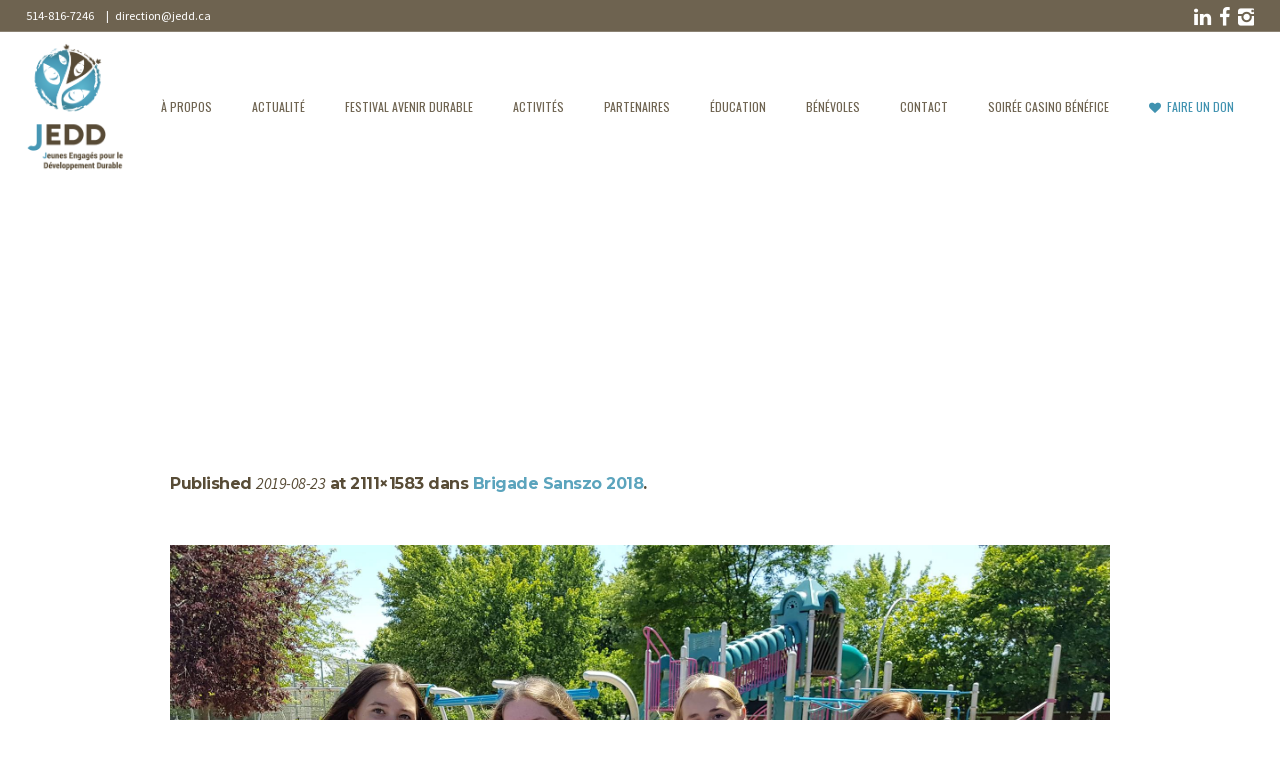

--- FILE ---
content_type: text/html; charset=UTF-8
request_url: https://www.poursuivonslechangement.com/brigade-sanszo-2018/image001/
body_size: 9445
content:
<!DOCTYPE html>
<!--[if IE 8]>
<html class="ie ie8" lang="fr-CA">
<![endif]-->
<!--[if !(IE 8)]><!-->
<html lang="fr-CA" class="cmsmasters_html">
<!--<![endif]-->
<head>
<meta charset="UTF-8" />
<meta name="viewport" content="width=device-width, initial-scale=1, maximum-scale=1" />
<meta name="format-detection" content="telephone=no" />
<link rel="profile" href="https://gmpg.org/xfn/11" />
<link rel="pingback" href="https://www.poursuivonslechangement.com/xmlrpc.php" />
<meta name='robots' content='index, follow, max-image-preview:large, max-snippet:-1, max-video-preview:-1' />

<!-- Google Tag Manager for WordPress by gtm4wp.com -->
<script data-cfasync="false" data-pagespeed-no-defer type="text/javascript">
	var gtm4wp_datalayer_name = "dataLayer";
	var dataLayer = dataLayer || [];

	var gtm4wp_scrollerscript_debugmode         = false;
	var gtm4wp_scrollerscript_callbacktime      = 100;
	var gtm4wp_scrollerscript_readerlocation    = 150;
	var gtm4wp_scrollerscript_contentelementid  = "content";
	var gtm4wp_scrollerscript_scannertime       = 60;
</script>
<!-- End Google Tag Manager for WordPress by gtm4wp.com -->
	<!-- This site is optimized with the Yoast SEO plugin v19.1 - https://yoast.com/wordpress/plugins/seo/ -->
	<title>image001 - Poursuivons le changement</title>
	<link rel="canonical" href="https://www.poursuivonslechangement.com/wp-content/uploads/2019/08/image001.jpg" />
	<meta property="og:locale" content="fr_CA" />
	<meta property="og:type" content="article" />
	<meta property="og:title" content="image001 - Poursuivons le changement" />
	<meta property="og:url" content="https://www.poursuivonslechangement.com/wp-content/uploads/2019/08/image001.jpg" />
	<meta property="og:site_name" content="Poursuivons le changement" />
	<meta property="og:image" content="https://www.poursuivonslechangement.com/wp-content/uploads/2019/08/image001.jpg" />
	<meta property="og:image:width" content="2111" />
	<meta property="og:image:height" content="1583" />
	<meta property="og:image:type" content="image/jpeg" />
	<meta name="twitter:card" content="summary" />
	<script type="application/ld+json" class="yoast-schema-graph">{"@context":"https://schema.org","@graph":[{"@type":"WebSite","@id":"https://www.poursuivonslechangement.com/#website","url":"https://www.poursuivonslechangement.com/","name":"Poursuivons le changement","description":"Fondation des jeunes pour l&#039;environnement","potentialAction":[{"@type":"SearchAction","target":{"@type":"EntryPoint","urlTemplate":"https://www.poursuivonslechangement.com/?s={search_term_string}"},"query-input":"required name=search_term_string"}],"inLanguage":"fr-CA"},{"@type":"WebPage","@id":"https://www.poursuivonslechangement.com/wp-content/uploads/2019/08/image001.jpg#webpage","url":"https://www.poursuivonslechangement.com/wp-content/uploads/2019/08/image001.jpg","name":"image001 - Poursuivons le changement","isPartOf":{"@id":"https://www.poursuivonslechangement.com/#website"},"datePublished":"2019-08-23T20:08:56+00:00","dateModified":"2019-08-23T20:08:56+00:00","breadcrumb":{"@id":"https://www.poursuivonslechangement.com/wp-content/uploads/2019/08/image001.jpg#breadcrumb"},"inLanguage":"fr-CA","potentialAction":[{"@type":"ReadAction","target":["https://www.poursuivonslechangement.com/wp-content/uploads/2019/08/image001.jpg"]}]},{"@type":"BreadcrumbList","@id":"https://www.poursuivonslechangement.com/wp-content/uploads/2019/08/image001.jpg#breadcrumb","itemListElement":[{"@type":"ListItem","position":1,"name":"Home","item":"https://www.poursuivonslechangement.com/"},{"@type":"ListItem","position":2,"name":"Brigade Sanszo 2018","item":"https://www.poursuivonslechangement.com/brigade-sanszo-2018/"},{"@type":"ListItem","position":3,"name":"image001"}]}]}</script>
	<!-- / Yoast SEO plugin. -->


<link rel='dns-prefetch' href='//fonts.googleapis.com' />
<link rel='dns-prefetch' href='//s.w.org' />
<link rel="alternate" type="application/rss+xml" title="Poursuivons le changement &raquo; Flux" href="https://www.poursuivonslechangement.com/feed/" />
		<script type="text/javascript">
			window._wpemojiSettings = {"baseUrl":"https:\/\/s.w.org\/images\/core\/emoji\/13.1.0\/72x72\/","ext":".png","svgUrl":"https:\/\/s.w.org\/images\/core\/emoji\/13.1.0\/svg\/","svgExt":".svg","source":{"concatemoji":"https:\/\/www.poursuivonslechangement.com\/wp-includes\/js\/wp-emoji-release.min.js?ver=5.8.12"}};
			!function(e,a,t){var n,r,o,i=a.createElement("canvas"),p=i.getContext&&i.getContext("2d");function s(e,t){var a=String.fromCharCode;p.clearRect(0,0,i.width,i.height),p.fillText(a.apply(this,e),0,0);e=i.toDataURL();return p.clearRect(0,0,i.width,i.height),p.fillText(a.apply(this,t),0,0),e===i.toDataURL()}function c(e){var t=a.createElement("script");t.src=e,t.defer=t.type="text/javascript",a.getElementsByTagName("head")[0].appendChild(t)}for(o=Array("flag","emoji"),t.supports={everything:!0,everythingExceptFlag:!0},r=0;r<o.length;r++)t.supports[o[r]]=function(e){if(!p||!p.fillText)return!1;switch(p.textBaseline="top",p.font="600 32px Arial",e){case"flag":return s([127987,65039,8205,9895,65039],[127987,65039,8203,9895,65039])?!1:!s([55356,56826,55356,56819],[55356,56826,8203,55356,56819])&&!s([55356,57332,56128,56423,56128,56418,56128,56421,56128,56430,56128,56423,56128,56447],[55356,57332,8203,56128,56423,8203,56128,56418,8203,56128,56421,8203,56128,56430,8203,56128,56423,8203,56128,56447]);case"emoji":return!s([10084,65039,8205,55357,56613],[10084,65039,8203,55357,56613])}return!1}(o[r]),t.supports.everything=t.supports.everything&&t.supports[o[r]],"flag"!==o[r]&&(t.supports.everythingExceptFlag=t.supports.everythingExceptFlag&&t.supports[o[r]]);t.supports.everythingExceptFlag=t.supports.everythingExceptFlag&&!t.supports.flag,t.DOMReady=!1,t.readyCallback=function(){t.DOMReady=!0},t.supports.everything||(n=function(){t.readyCallback()},a.addEventListener?(a.addEventListener("DOMContentLoaded",n,!1),e.addEventListener("load",n,!1)):(e.attachEvent("onload",n),a.attachEvent("onreadystatechange",function(){"complete"===a.readyState&&t.readyCallback()})),(n=t.source||{}).concatemoji?c(n.concatemoji):n.wpemoji&&n.twemoji&&(c(n.twemoji),c(n.wpemoji)))}(window,document,window._wpemojiSettings);
		</script>
		<style type="text/css">
img.wp-smiley,
img.emoji {
	display: inline !important;
	border: none !important;
	box-shadow: none !important;
	height: 1em !important;
	width: 1em !important;
	margin: 0 .07em !important;
	vertical-align: -0.1em !important;
	background: none !important;
	padding: 0 !important;
}
</style>
	<link rel='stylesheet' id='validate-engine-css-css'  href='https://www.poursuivonslechangement.com/wp-content/plugins/wysija-newsletters/css/validationEngine.jquery.css?ver=2.21' type='text/css' media='all' />
<link rel='stylesheet' id='layerslider-css'  href='https://www.poursuivonslechangement.com/wp-content/plugins/LayerSlider/static/layerslider/css/layerslider.css?ver=6.0.6' type='text/css' media='all' />
<link rel='stylesheet' id='ls-google-fonts-css'  href='https://fonts.googleapis.com/css?family=Lato:100,300,regular,700,900%7COpen+Sans:300%7CIndie+Flower:regular%7COswald:300,regular,700&#038;subset=latin%2Clatin-ext' type='text/css' media='all' />
<link rel='stylesheet' id='wp-block-library-css'  href='https://www.poursuivonslechangement.com/wp-includes/css/dist/block-library/style.min.css?ver=5.8.12' type='text/css' media='all' />
<link rel='stylesheet' id='rs-plugin-settings-css'  href='https://www.poursuivonslechangement.com/wp-content/plugins/revslider/public/assets/css/rs6.css?ver=6.3.3' type='text/css' media='all' />
<style id='rs-plugin-settings-inline-css' type='text/css'>
#rs-demo-id {}
</style>
<link rel='stylesheet' id='rubiskuit_styles-css'  href='https://www.poursuivonslechangement.com/wp-content/plugins/rubiskuit/assets/css/main.css?ver=5.8.12' type='text/css' media='all' />
<link rel='stylesheet' id='theme-style-css'  href='https://www.poursuivonslechangement.com/wp-content/themes/my-religion/style.css?ver=5.8.12' type='text/css' media='all' />
<link rel='stylesheet' id='child-theme-style-css'  href='https://www.poursuivonslechangement.com/wp-content/themes/my-religion-child/style.css?ver=5.8.12' type='text/css' media='all' />
<link rel='stylesheet' id='theme-design-style-css'  href='https://www.poursuivonslechangement.com/wp-content/themes/my-religion/css/style.css?ver=1.0.0' type='text/css' media='screen, print' />
<link rel='stylesheet' id='theme-adapt-css'  href='https://www.poursuivonslechangement.com/wp-content/themes/my-religion/css/adaptive.css?ver=1.0.0' type='text/css' media='screen, print' />
<link rel='stylesheet' id='theme-retina-css'  href='https://www.poursuivonslechangement.com/wp-content/themes/my-religion/css/retina.css?ver=1.0.0' type='text/css' media='screen' />
<link rel='stylesheet' id='theme-icons-css'  href='https://www.poursuivonslechangement.com/wp-content/themes/my-religion/css/fontello.css?ver=1.0.0' type='text/css' media='screen' />
<link rel='stylesheet' id='theme-icons-custom-css'  href='https://www.poursuivonslechangement.com/wp-content/themes/my-religion/css/fontello-custom.css?ver=1.0.0' type='text/css' media='screen' />
<link rel='stylesheet' id='animate-css'  href='https://www.poursuivonslechangement.com/wp-content/themes/my-religion/css/animate.css?ver=1.0.0' type='text/css' media='screen' />
<link rel='stylesheet' id='ilightbox-css'  href='https://www.poursuivonslechangement.com/wp-content/themes/my-religion/css/ilightbox.css?ver=2.2.0' type='text/css' media='screen' />
<link rel='stylesheet' id='ilightbox-skin-dark-css'  href='https://www.poursuivonslechangement.com/wp-content/themes/my-religion/css/ilightbox-skins/dark-skin.css?ver=2.2.0' type='text/css' media='screen' />
<link rel='stylesheet' id='theme-fonts-schemes-css'  href='https://www.poursuivonslechangement.com/wp-content/uploads/cmsmasters_styles/my-religion.css?ver=1.0.0' type='text/css' media='screen' />
<!--[if lte IE 9]>
<link rel='stylesheet' id='theme-fonts-css'  href='https://www.poursuivonslechangement.com/wp-content/uploads/cmsmasters_styles/my-religion_fonts.css?ver=1.0.0' type='text/css' media='screen' />
<![endif]-->
<!--[if lte IE 9]>
<link rel='stylesheet' id='theme-schemes-primary-css'  href='https://www.poursuivonslechangement.com/wp-content/uploads/cmsmasters_styles/my-religion_colors_primary.css?ver=1.0.0' type='text/css' media='screen' />
<![endif]-->
<!--[if lte IE 9]>
<link rel='stylesheet' id='theme-schemes-secondary-css'  href='https://www.poursuivonslechangement.com/wp-content/uploads/cmsmasters_styles/my-religion_colors_secondary.css?ver=1.0.0' type='text/css' media='screen' />
<![endif]-->
<!--[if lt IE 9]>
<link rel='stylesheet' id='theme-ie-css'  href='https://www.poursuivonslechangement.com/wp-content/themes/my-religion/css/ie.css?ver=1.0.0' type='text/css' media='screen' />
<![endif]-->
<link rel='stylesheet' id='cmsmasters-google-fonts-css'  href='//fonts.googleapis.com/css?family=Crimson+Text%3A400%2C400italic%2C700%2C700italic%7CSource+Sans+Pro%3A300%2C300italic%2C400%2C400italic%2C700%2C700italic%7COswald%3A300%2C400%2C700%7CMontserrat%3A400%2C700&#038;ver=5.8.12' type='text/css' media='all' />
<link rel='stylesheet' id='my-religion-gutenberg-frontend-style-css'  href='https://www.poursuivonslechangement.com/wp-content/themes/my-religion/gutenberg/css/frontend-style.css?ver=1.0.0' type='text/css' media='screen' />
<script type='text/javascript' src='https://www.poursuivonslechangement.com/wp-content/plugins/LayerSlider/static/layerslider/js/greensock.js?ver=1.19.0' id='greensock-js'></script>
<script type='text/javascript' src='https://www.poursuivonslechangement.com/wp-includes/js/jquery/jquery.min.js?ver=3.6.0' id='jquery-core-js'></script>
<script type='text/javascript' src='https://www.poursuivonslechangement.com/wp-includes/js/jquery/jquery-migrate.min.js?ver=3.3.2' id='jquery-migrate-js'></script>
<script type='text/javascript' id='layerslider-js-extra'>
/* <![CDATA[ */
var LS_Meta = {"v":"6.0.6"};
/* ]]> */
</script>
<script type='text/javascript' src='https://www.poursuivonslechangement.com/wp-content/plugins/LayerSlider/static/layerslider/js/layerslider.kreaturamedia.jquery.js?ver=6.0.6' id='layerslider-js'></script>
<script type='text/javascript' src='https://www.poursuivonslechangement.com/wp-content/plugins/LayerSlider/static/layerslider/js/layerslider.transitions.js?ver=6.0.6' id='layerslider-transitions-js'></script>
<script type='text/javascript' src='https://www.poursuivonslechangement.com/wp-content/plugins/revslider/public/assets/js/rbtools.min.js?ver=6.3.3' id='tp-tools-js'></script>
<script type='text/javascript' src='https://www.poursuivonslechangement.com/wp-content/plugins/revslider/public/assets/js/rs6.min.js?ver=6.3.3' id='revmin-js'></script>
<script type='text/javascript' src='https://www.poursuivonslechangement.com/wp-content/plugins/rubiskuit/assets/js/main.js?ver=5.8.12' id='rubiskuit_js-js'></script>
<script type='text/javascript' src='https://www.poursuivonslechangement.com/wp-content/plugins/duracelltomi-google-tag-manager/js/analytics-talk-content-tracking.js?ver=1.15.2' id='gtm4wp-scroll-tracking-js'></script>
<script type='text/javascript' src='https://www.poursuivonslechangement.com/wp-content/themes/my-religion/js/jsLibraries.min.js?ver=1.0.0' id='libs-js'></script>
<script type='text/javascript' src='https://www.poursuivonslechangement.com/wp-content/themes/my-religion/js/jquery.iLightBox.min.js?ver=2.2.0' id='iLightBox-js'></script>
<meta name="generator" content="Powered by LayerSlider 6.0.6 - Multi-Purpose, Responsive, Parallax, Mobile-Friendly Slider Plugin for WordPress." />
<!-- LayerSlider updates and docs at: https://layerslider.kreaturamedia.com -->
<link rel="https://api.w.org/" href="https://www.poursuivonslechangement.com/wp-json/" /><link rel="alternate" type="application/json" href="https://www.poursuivonslechangement.com/wp-json/wp/v2/media/1793" /><link rel="EditURI" type="application/rsd+xml" title="RSD" href="https://www.poursuivonslechangement.com/xmlrpc.php?rsd" />
<link rel="wlwmanifest" type="application/wlwmanifest+xml" href="https://www.poursuivonslechangement.com/wp-includes/wlwmanifest.xml" /> 
<meta name="generator" content="WordPress 5.8.12" />
<link rel='shortlink' href='https://www.poursuivonslechangement.com/?p=1793' />
<link rel="alternate" type="application/json+oembed" href="https://www.poursuivonslechangement.com/wp-json/oembed/1.0/embed?url=https%3A%2F%2Fwww.poursuivonslechangement.com%2Fbrigade-sanszo-2018%2Fimage001%2F" />
<link rel="alternate" type="text/xml+oembed" href="https://www.poursuivonslechangement.com/wp-json/oembed/1.0/embed?url=https%3A%2F%2Fwww.poursuivonslechangement.com%2Fbrigade-sanszo-2018%2Fimage001%2F&#038;format=xml" />

<!-- Google Tag Manager for WordPress by gtm4wp.com -->
<!-- GTM Container placement set to footer -->
<script data-cfasync="false" data-pagespeed-no-defer type="text/javascript">
	var dataLayer_content = {"pagePostType":"attachment","pagePostType2":"single-attachment","pagePostAuthor":"JEDD"};
	dataLayer.push( dataLayer_content );
</script>
<script data-cfasync="false">
(function(w,d,s,l,i){w[l]=w[l]||[];w[l].push({'gtm.start':
new Date().getTime(),event:'gtm.js'});var f=d.getElementsByTagName(s)[0],
j=d.createElement(s),dl=l!='dataLayer'?'&l='+l:'';j.async=true;j.src=
'//www.googletagmanager.com/gtm.'+'js?id='+i+dl;f.parentNode.insertBefore(j,f);
})(window,document,'script','dataLayer','GTM-KZDBMK4');
</script>
<!-- End Google Tag Manager -->
<!-- End Google Tag Manager for WordPress by gtm4wp.com --><style type="text/css">
	.header_top {
		height : 32px;
	}
	
	.header_mid {
		height : 150px;
	}
	
	.header_bot {
		height : 60px;
	}
	
	#page.cmsmasters_heading_after_header #middle, 
	#page.cmsmasters_heading_under_header #middle .headline .headline_outer {
		padding-top : 150px;
	}
	
	#page.cmsmasters_heading_after_header.enable_header_top #middle, 
	#page.cmsmasters_heading_under_header.enable_header_top #middle .headline .headline_outer {
		padding-top : 182px;
	}
	
	#page.cmsmasters_heading_after_header.enable_header_bottom #middle, 
	#page.cmsmasters_heading_under_header.enable_header_bottom #middle .headline .headline_outer {
		padding-top : 210px;
	}
	
	#page.cmsmasters_heading_after_header.enable_header_top.enable_header_bottom #middle, 
	#page.cmsmasters_heading_under_header.enable_header_top.enable_header_bottom #middle .headline .headline_outer {
		padding-top : 242px;
	}
	
	@media only screen and (max-width: 1024px) {
		.header_top,
		.header_mid,
		.header_bot {
			height : auto;
		}
		
		.header_mid .header_mid_inner > div {
			height : 150px;
		}
		
		.header_bot .header_bot_inner > div {
			height : 60px;
		}
		
		.enable_header_centered #header .header_mid .resp_mid_nav_wrap {
			height : 60px;
		}
		
		#page.cmsmasters_heading_after_header #middle, 
		#page.cmsmasters_heading_under_header #middle .headline .headline_outer, 
		#page.cmsmasters_heading_after_header.enable_header_top #middle, 
		#page.cmsmasters_heading_under_header.enable_header_top #middle .headline .headline_outer, 
		#page.cmsmasters_heading_after_header.enable_header_bottom #middle, 
		#page.cmsmasters_heading_under_header.enable_header_bottom #middle .headline .headline_outer, 
		#page.cmsmasters_heading_after_header.enable_header_top.enable_header_bottom #middle, 
		#page.cmsmasters_heading_under_header.enable_header_top.enable_header_bottom #middle .headline .headline_outer {
			padding-top : 0 !important;
		}
	}
	
	@media only screen and (max-width: 768px) {
		.enable_header_centered #header .header_mid .resp_mid_nav_wrap,
		.header_mid .header_mid_inner > div:not(.search_wrap),
		.header_mid .header_mid_inner > div, 
		.header_bot .header_bot_inner > div {
			height:auto;
		}
	}
.header_top .social_wrap a {
font-size:20px!important;
}
	.header_mid .header_mid_inner .logo_wrap {
		width : 114px;
	}

	.header_mid_inner .logo .logo_retina {
		width : 124px;
		max-width : 124px;
	}
.headline_color {
				background-color:#ffffff;
			}
.headline_aligner, 
		.cmsmasters_breadcrumbs_aligner {
			min-height:250px;
		}

	
	#page .cmsmasters_social_icon_color.cmsmasters_social_icon_3:hover {
		background-color:rgba(255,255,255,0);
	}</style><meta name="generator" content="Powered by Slider Revolution 6.3.3 - responsive, Mobile-Friendly Slider Plugin for WordPress with comfortable drag and drop interface." />
<script type="text/javascript">function setREVStartSize(e){
			//window.requestAnimationFrame(function() {				 
				window.RSIW = window.RSIW===undefined ? window.innerWidth : window.RSIW;	
				window.RSIH = window.RSIH===undefined ? window.innerHeight : window.RSIH;	
				try {								
					var pw = document.getElementById(e.c).parentNode.offsetWidth,
						newh;
					pw = pw===0 || isNaN(pw) ? window.RSIW : pw;
					e.tabw = e.tabw===undefined ? 0 : parseInt(e.tabw);
					e.thumbw = e.thumbw===undefined ? 0 : parseInt(e.thumbw);
					e.tabh = e.tabh===undefined ? 0 : parseInt(e.tabh);
					e.thumbh = e.thumbh===undefined ? 0 : parseInt(e.thumbh);
					e.tabhide = e.tabhide===undefined ? 0 : parseInt(e.tabhide);
					e.thumbhide = e.thumbhide===undefined ? 0 : parseInt(e.thumbhide);
					e.mh = e.mh===undefined || e.mh=="" || e.mh==="auto" ? 0 : parseInt(e.mh,0);		
					if(e.layout==="fullscreen" || e.l==="fullscreen") 						
						newh = Math.max(e.mh,window.RSIH);					
					else{					
						e.gw = Array.isArray(e.gw) ? e.gw : [e.gw];
						for (var i in e.rl) if (e.gw[i]===undefined || e.gw[i]===0) e.gw[i] = e.gw[i-1];					
						e.gh = e.el===undefined || e.el==="" || (Array.isArray(e.el) && e.el.length==0)? e.gh : e.el;
						e.gh = Array.isArray(e.gh) ? e.gh : [e.gh];
						for (var i in e.rl) if (e.gh[i]===undefined || e.gh[i]===0) e.gh[i] = e.gh[i-1];
											
						var nl = new Array(e.rl.length),
							ix = 0,						
							sl;					
						e.tabw = e.tabhide>=pw ? 0 : e.tabw;
						e.thumbw = e.thumbhide>=pw ? 0 : e.thumbw;
						e.tabh = e.tabhide>=pw ? 0 : e.tabh;
						e.thumbh = e.thumbhide>=pw ? 0 : e.thumbh;					
						for (var i in e.rl) nl[i] = e.rl[i]<window.RSIW ? 0 : e.rl[i];
						sl = nl[0];									
						for (var i in nl) if (sl>nl[i] && nl[i]>0) { sl = nl[i]; ix=i;}															
						var m = pw>(e.gw[ix]+e.tabw+e.thumbw) ? 1 : (pw-(e.tabw+e.thumbw)) / (e.gw[ix]);					
						newh =  (e.gh[ix] * m) + (e.tabh + e.thumbh);
					}				
					if(window.rs_init_css===undefined) window.rs_init_css = document.head.appendChild(document.createElement("style"));					
					document.getElementById(e.c).height = newh+"px";
					window.rs_init_css.innerHTML += "#"+e.c+"_wrapper { height: "+newh+"px }";				
				} catch(e){
					console.log("Failure at Presize of Slider:" + e)
				}					   
			//});
		  };</script>
		<style type="text/css" id="wp-custom-css">
			/*
Vous pouvez ajouter du CSS personnalisé ici.

Cliquez sur l’icône d’aide ci-dessous pour en savoir plus.
*/

.event-home {
  padding-right: 15px;
}

.news-home {
  padding-left: 15px;
}

.gform_wrapper .field_sublabel_hidden_label .ginput_complex.ginput_container input[type="text"], .gform_wrapper .field_sublabel_hidden_label .ginput_complex.ginput_container select{
margin-top: 0px;
margin-bottom: 0px;
padding-top: 0px;
padding-bottom: 0px;
}

.gform_wrapper li.hidden_label input{
margin-top: 0px;
}

.gform_wrapper form li, .gform_wrapper li {
padding-top: 0px;
}
body.page.concours-mon-avenir-durable{ background-color: A6D16C; }
form#gform_1 .gform_body .gform_fields .gfield .ginput_container input{
background-color: #e5e5e5;
color: #424242;
}

form#gform_1 .gform_body .gform_fields .gfield .ginput_container textarea{
background-color: #e5e5e5;
color: #424242;
}		</style>
		</head>
<body class="attachment attachment-template-default single single-attachment postid-1793 attachmentid-1793 attachment-jpeg">
	
<!-- _________________________ Start Page _________________________ -->
<div id="page" class="chrome_only cmsmasters_liquid fixed_header enable_header_top cmsmasters_heading_under_header hfeed site">

<!-- _________________________ Start Main _________________________ -->
<div id="main">
	
<!-- _________________________ Start Header _________________________ -->
<header id="header" class="header_fullwidth">
	<div class="header_top" data-height="32"><div class="header_top_outer"><div class="header_top_inner"><div class="header_top_right">
<div class="social_wrap">
	<div class="social_wrap_inner">
		<ul>
			<li>
				<a href="https://www.linkedin.com/company/jeunes-engag%C3%A9s-pour-le-d%C3%A9veloppement-durable-jedd/" class="cmsmasters_social_icon cmsmasters_social_icon_1 cmsmasters-icon-linkedin" title="LinkedIn"></a>
			</li>
			<li>
				<a href="https://www.facebook.com/poursuivonslechangementJEDD" class="cmsmasters_social_icon cmsmasters_social_icon_2 cmsmasters-icon-facebook" title="Facebook" target="_blank"></a>
			</li>
			<li>
				<a href="https://www.instagram.com/poursuivonslechangement/" class="cmsmasters_social_icon cmsmasters_social_icon_3 cmsmasters-icon-instagram-1 cmsmasters_social_icon_color" title="Instagram" target="_blank"></a>
			</li>
		</ul>
	</div>
</div></div><div class="header_top_left"><div class="meta_wrap"><a href="tel:4506533578">514-816-7246</a> |
 <a href="mailto:direction@jedd.ca">   
direction@jedd.ca </a></div></div></div></div><div class="header_top_but closed"><span class="cmsmasters_theme_icon_slide_bottom"></span></div></div><div class="header_mid" data-height="150"><div class="header_mid_outer"><div class="header_mid_inner"><div class="logo_wrap"><a href="https://www.poursuivonslechangement.com/" title="Poursuivons le changement" class="logo">
	<img src="https://www.poursuivonslechangement.com/wp-content/uploads/2019/08/jedd-logo.png" alt="Poursuivons le changement" /><img class="logo_retina" src="https://www.poursuivonslechangement.com/wp-content/uploads/2019/08/fje-logo_550x200_retina-copie.png" alt="Poursuivons le changement" width="124" height="163" /></a>
</div><div class="resp_mid_nav_wrap"><div class="resp_mid_nav_outer"><a class="responsive_nav resp_mid_nav" href="javascript:void(0);"><span></span></a></div></div><!-- _________________________ Start Navigation _________________________ --><div class="mid_nav_wrap"><nav role="navigation"><div class="menu-main_nav-container"><ul id="navigation" class="mid_nav navigation"><li id="menu-item-613" class="menu-item menu-item-type-post_type menu-item-object-page menu-item-613 menu-item-depth-0"><a href="https://www.poursuivonslechangement.com/a-propos/"><span class="nav_item_wrap"><span class="nav_title">À propos</span></span></a></li>
<li id="menu-item-610" class="menu-item menu-item-type-post_type menu-item-object-page menu-item-610 menu-item-depth-0"><a href="https://www.poursuivonslechangement.com/actualite/"><span class="nav_item_wrap"><span class="nav_title">Actualité</span></span></a></li>
<li id="menu-item-2253" class="menu-item menu-item-type-post_type menu-item-object-page menu-item-has-children menu-item-2253 menu-item-depth-0"><a href="https://www.poursuivonslechangement.com/festival-avenir-durable/"><span class="nav_item_wrap"><span class="nav_title">Festival Avenir Durable</span></span></a>
<ul class="sub-menu">
	<li id="menu-item-2318" class="menu-item menu-item-type-post_type menu-item-object-page menu-item-has-children menu-item-2318 menu-item-depth-1"><a href="https://www.poursuivonslechangement.com/festival-avenir-durable-2e-edition/"><span class="nav_item_wrap"><span class="nav_title">Festival Avenir Durable – 2e édition</span></span></a>
	<ul class="sub-menu">
		<li id="menu-item-2324" class="menu-item menu-item-type-post_type menu-item-object-page menu-item-2324 menu-item-depth-subitem"><a href="https://www.poursuivonslechangement.com/defi-avenir-durable/"><span class="nav_item_wrap"><span class="nav_title">DÉFI | Avenir Durable</span></span></a>		</li>
	</ul>
	</li>
	<li id="menu-item-2462" class="menu-item menu-item-type-post_type menu-item-object-page menu-item-has-children menu-item-2462 menu-item-depth-1"><a href="https://www.poursuivonslechangement.com/concours-mon-avenir-durable-ma-creation-2e-edition/"><span class="nav_item_wrap"><span class="nav_title">CONCOURS | Mon avenir durable, Ma création ! : 2e  Édition</span></span></a>
	<ul class="sub-menu">
		<li id="menu-item-2871" class="menu-item menu-item-type-post_type menu-item-object-page menu-item-2871 menu-item-depth-subitem"><a href="https://www.poursuivonslechangement.com/creations2022/"><span class="nav_item_wrap"><span class="nav_title">Créations  | 2022</span></span></a>		</li>
		<li id="menu-item-2153" class="menu-item menu-item-type-post_type menu-item-object-page menu-item-2153 menu-item-depth-subitem"><a href="https://www.poursuivonslechangement.com/membres-du-jury-fad/"><span class="nav_item_wrap"><span class="nav_title">Membres du jury – FAD</span></span></a>		</li>
	</ul>
	</li>
	<li id="menu-item-2264" class="menu-item menu-item-type-post_type menu-item-object-page menu-item-2264 menu-item-depth-1"><a href="https://www.poursuivonslechangement.com/jedd-le-podcast/"><span class="nav_item_wrap"><span class="nav_title">JEDD – LE PODCAST</span></span></a>	</li>
	<li id="menu-item-2731" class="menu-item menu-item-type-post_type menu-item-object-page menu-item-2731 menu-item-depth-1"><a href="https://www.poursuivonslechangement.com/partenaires-fad2/"><span class="nav_item_wrap"><span class="nav_title">Partenaires – FAD2</span></span></a>	</li>
	<li id="menu-item-2178" class="menu-item menu-item-type-post_type menu-item-object-page menu-item-2178 menu-item-depth-1"><a href="https://www.poursuivonslechangement.com/equipe-fad/"><span class="nav_item_wrap"><span class="nav_title">Équipe – FAD</span></span></a>	</li>
	<li id="menu-item-1970" class="menu-item menu-item-type-post_type menu-item-object-page menu-item-1970 menu-item-depth-1"><a href="https://www.poursuivonslechangement.com/fad-1ere-edition/"><span class="nav_item_wrap"><span class="nav_title">FAD – 1ère édition</span></span></a>	</li>
</ul>
</li>
<li id="menu-item-612" class="menu-item menu-item-type-post_type menu-item-object-page menu-item-612 menu-item-depth-0"><a href="https://www.poursuivonslechangement.com/activites/"><span class="nav_item_wrap"><span class="nav_title">Activités</span></span></a></li>
<li id="menu-item-611" class="menu-item menu-item-type-post_type menu-item-object-page menu-item-has-children menu-item-611 menu-item-depth-0"><a href="https://www.poursuivonslechangement.com/partenaires/"><span class="nav_item_wrap"><span class="nav_title">Partenaires</span></span></a>
<ul class="sub-menu">
	<li id="menu-item-2520" class="menu-item menu-item-type-post_type menu-item-object-page menu-item-2520 menu-item-depth-1"><a href="https://www.poursuivonslechangement.com/partenaires-fad2/"><span class="nav_item_wrap"><span class="nav_title">Partenaires – FAD2</span></span></a>	</li>
	<li id="menu-item-2961" class="menu-item menu-item-type-post_type menu-item-object-page menu-item-2961 menu-item-depth-1"><a href="https://www.poursuivonslechangement.com/partenaire-casino-benefice/"><span class="nav_item_wrap"><span class="nav_title">Partenaire – Casino Bénéfice</span></span></a>	</li>
</ul>
</li>
<li id="menu-item-609" class="menu-item menu-item-type-post_type menu-item-object-page menu-item-609 menu-item-depth-0"><a href="https://www.poursuivonslechangement.com/education/"><span class="nav_item_wrap"><span class="nav_title">Éducation</span></span></a></li>
<li id="menu-item-616" class="menu-item menu-item-type-post_type menu-item-object-page menu-item-616 menu-item-depth-0"><a href="https://www.poursuivonslechangement.com/benevoles/"><span class="nav_item_wrap"><span class="nav_title">Bénévoles</span></span></a></li>
<li id="menu-item-608" class="menu-item menu-item-type-post_type menu-item-object-page menu-item-608 menu-item-depth-0"><a href="https://www.poursuivonslechangement.com/contact/"><span class="nav_item_wrap"><span class="nav_title">Contact</span></span></a></li>
<li id="menu-item-2688" class="menu-item menu-item-type-post_type menu-item-object-page menu-item-has-children menu-item-2688 menu-item-depth-0"><a href="https://www.poursuivonslechangement.com/soiree-casino-benefice-%f0%9f%8e%b2/"><span class="nav_item_wrap"><span class="nav_title">SOIRÉE CASINO BÉNÉFICE</span></span></a>
<ul class="sub-menu">
	<li id="menu-item-2960" class="menu-item menu-item-type-post_type menu-item-object-page menu-item-2960 menu-item-depth-1"><a href="https://www.poursuivonslechangement.com/partenaire-casino-benefice/"><span class="nav_item_wrap"><span class="nav_title">Partenaire – Casino Bénéfice</span></span></a>	</li>
</ul>
</li>
<li id="menu-item-1700" class="menu-item menu-item-type-custom menu-item-object-custom menu-item-1700 menu-item-highlight menu-item-depth-0 menu-item-icon"><style type="text/css"> .navigation .menu-item-1700 > a {color:#4092b0;} </style><a href="https://www.zeffy.com/fr-CA/donation-form/ab26a01f-8615-4db1-b363-1aac80500667"><span class="nav_item_wrap"><span class="nav_title cmsmasters-icon-heart">Faire un don</span></span></a></li>
</ul></div></nav></div><!-- _________________________ Finish Navigation _________________________ --></div></div></div></header>
<!-- _________________________ Finish Header _________________________ -->

	
<!-- _________________________ Start Middle _________________________ -->
<div id="middle">
<div class="headline cmsmasters_color_scheme_second">
			<div class="headline_outer">
				<div class="headline_color"></div><div class="headline_inner align_right">
				<div class="headline_aligner"></div><div class="headline_text"><h1 class="entry-title">image001</h1></div><div class="cmsmasters_breadcrumbs"><div class="cmsmasters_breadcrumbs_aligner"></div><div class="cmsmasters_breadcrumbs_inner"><a href="https://www.poursuivonslechangement.com/" class="cms_home">Home</a>
	<span class="breadcrumbs_sep"> / </span>
	<span>image001</span></div></div></div></div>
		</div><div class="middle_inner">
<div class="content_wrap fullwidth">

<!--_________________________ Start Content _________________________ -->
<div class="middle_content entry" role="main">
	<div class="cmsmasters_attach_img image-attachment"><div class="cmsmasters_attach_img_info entry-meta"><h5 class="cmsmasters_attach_img_meta">Published <abbr class="published" title="2019-08-23">2019-08-23</abbr> at 2111&times;1583 dans <a href="https://www.poursuivonslechangement.com/brigade-sanszo-2018/" title="Brigade Sanszo 2018">Brigade Sanszo 2018</a>.</h5></div><figure class="cmsmasters_img_wrap"><a href="https://www.poursuivonslechangement.com/wp-content/uploads/2019/08/image001.jpg" title="image001" rel="ilightbox[img_1793_6978c2d5b8cfa1_26684635]" class="cmsmasters_img_link preloader highImg"><img width="2111" height="1583" src="https://www.poursuivonslechangement.com/wp-content/uploads/2019/08/image001.jpg" class="full-width" alt="image001" loading="lazy" title="image001" srcset="https://www.poursuivonslechangement.com/wp-content/uploads/2019/08/image001.jpg 2111w, https://www.poursuivonslechangement.com/wp-content/uploads/2019/08/image001-600x450.jpg 600w, https://www.poursuivonslechangement.com/wp-content/uploads/2019/08/image001-300x225.jpg 300w, https://www.poursuivonslechangement.com/wp-content/uploads/2019/08/image001-768x576.jpg 768w, https://www.poursuivonslechangement.com/wp-content/uploads/2019/08/image001-1024x768.jpg 1024w, https://www.poursuivonslechangement.com/wp-content/uploads/2019/08/image001-580x435.jpg 580w, https://www.poursuivonslechangement.com/wp-content/uploads/2019/08/image001-860x645.jpg 860w, https://www.poursuivonslechangement.com/wp-content/uploads/2019/08/image001-1160x870.jpg 1160w" sizes="(max-width: 2111px) 100vw, 2111px" /></a></figure></div></div>
<!-- _________________________ Finish Content _________________________ -->

</div></div>
</div>
<!-- _________________________ Finish Middle _________________________ -->


<a href="javascript:void(0);" id="slide_top" class="cmsmasters_theme_custom_icon_slide_top"></a>
</div>
<!-- _________________________ Finish Main _________________________ -->

<!-- _________________________ Start Footer _________________________ -->
<footer id="footer" role="contentinfo" class="cmsmasters_color_scheme_footer cmsmasters_footer_small">
	<div class="footer_inner">
		<div class="footer_in_inner">
					<span class="footer_copyright copyright">
						
			<div style="display:flex; justify-content:center;">
<style>
    #rubik-api-copyright{
        display: flex;
        align-items: flex-end;
    }
    
    #rubik-api-copyright svg{
        max-width: 100%;
        max-height: 100%;
    }
    
    #rubik-api-copyright span{
        font-size: 15px;
    
    }
    
    #rubik-api-copyright a{
        display: block;
        width: 75px;
        height: 20px;
    }
    
    #rubik-api-copyright.natural span,
    #rubik-api-copyright.white span{
        color: white;
    }
    
    #rubik-api-copyright.black span{
        color: black;
    }
    
    #rubik-api-copyright.white svg *{
        fill: white;
    }
    
    #rubik-api-copyright.black svg *{
        fill: black;
    }
</style>



<div id="rubik-api-copyright" class="natural">
    <span>
        Développement web par    </span>
    <a href="https://agencerubik.com" target="_blank" title="Rubik - Agence 360° | Branding & Design + Stratégie marketing + Web">
        <svg xmlns="http://www.w3.org/2000/svg" width="119" height="46.771" viewBox="0 0 119 46.771">
  <g id="Groupe_6" data-name="Groupe 6" transform="translate(-22.21 -18.103)">
    <g id="Groupe_4" data-name="Groupe 4" transform="translate(22.21 18.103)">
      <g id="Groupe_1" data-name="Groupe 1" transform="translate(0 3.126)">
        <path id="Tracé_1" data-name="Tracé 1" d="M33.208,43.953H30.282v8.964H22.21v-29.3h12.7c6.316,0,10.895,4.244,10.895,10.369a9.382,9.382,0,0,1-4.65,8.274L46.97,52.917H37.962Zm-2.927-6.8h3.687c2.256,0,3.555-1.359,3.555-3.19s-1.3-3.172-3.555-3.172H30.282Z" transform="translate(-22.21 -23.619)" fill="#fff"/>
      </g>
      <g id="Groupe_3" data-name="Groupe 3" transform="translate(27.082)">
        <g id="Groupe_2" data-name="Groupe 2" transform="translate(0)">
          <path id="Tracé_2" data-name="Tracé 2" d="M69.994,48.382V35.4h7.838V48.042c0,2.4,1.29,3.814,3.385,3.814s3.36-1.437,3.36-3.814V35.4h7.837V48.382c0,6.366-4.476,10.513-11.2,10.513S69.994,54.749,69.994,48.382Z" transform="translate(-69.994 -25.596)" fill="#fff"/>
          <path id="Tracé_3" data-name="Tracé 3" d="M143.082,39.3c0,7.071-4.949,12.1-11.955,12.1a10.565,10.565,0,0,1-6.863-2.435l-.738,1.689h-5.8V18.1h7.747v10.66a10.667,10.667,0,0,1,5.654-1.569C138.134,27.194,143.082,32.228,143.082,39.3Zm-7.91,0a5.094,5.094,0,1,0-5.093,5.164A5,5,0,0,0,135.173,39.3Z" transform="translate(-90.674 -18.103)" fill="#fff"/>
          <path id="Tracé_4" data-name="Tracé 4" d="M205.466,50.657l-5.7-9.621v9.621h-7.837V18.1h7.837V36.818l5.42-8.913h8.8L206.9,38.749,214.7,50.657Z" transform="translate(-122.823 -18.103)" fill="#fff"/>
          <rect id="Rectangle_1" data-name="Rectangle 1" width="7.837" height="21.395" transform="translate(56.582 0)" fill="#fff"/>
          <rect id="Rectangle_2" data-name="Rectangle 2" width="7.839" height="7.839" transform="translate(56.587 24.71)" fill="#444dfa"/>
        </g>
      </g>
    </g>
  </g>
</svg>
    </a>
</div></div><div style="color:#fff; font-size:14px; text-align:center;">&copy; 2026 Poursuivons le changement | <a href="https://www.poursuivonslechangement.com/politique-de-confidentialite/" style="color:#fff; font-size:14px;font-weight:normal;">Politique de confidentialité</a></div>			</span>
		</div>
	</div>
</footer>
<!-- _________________________ Finish Footer _________________________ -->

</div>
<span class="cmsmasters_responsive_width"></span>
<!-- _________________________ Finish Page _________________________ -->


<!-- GTM Container placement set to footer -->
<!-- Google Tag Manager (noscript) -->
<noscript><iframe src="https://www.googletagmanager.com/ns.html?id=GTM-KZDBMK4"
height="0" width="0" style="display:none;visibility:hidden" aria-hidden="true"></iframe></noscript>
<!-- End Google Tag Manager (noscript) -->
<div class="rb-wrap active max-z-index">
    <div class="rb-block" style="background-color: #FFFFFF;">
		        	<div class="rb-title">Fichiers témoins</div>
					<div class="rb-content">
				<p>Ce site utilise des cookies, déposés par notre site web, afin d’améliorer votre expérience de navigation. Pour plus d’information sur les finalités et pour personnaliser vos préférences par type de cookies utilisés, veuillez visiter <a href="https://www.poursuivonslechangement.com/politique-de-confidentialite/">notre page de politique de confidentialité.</a></p>
			</div>
		        <div class="rb-btn-wrap">
			<div class="rb-btn btn-accept" data-value="accept" style="background-color:#00aec7;color:#FFFFFF;">
				<span>Accepter tout</span>
			</div>
			<div class="rb-btn btn-refuse" data-value="refuse" style="background-color:##e9e9e9;color:#000000;">
				<span>Refuser</span>
			</div>
		</div>
    </div>
</div><script type='text/javascript' src='https://www.poursuivonslechangement.com/wp-content/plugins/cmsmasters-mega-menu/js/jquery.megaMenu.js?ver=1.2.7' id='megamenu-js'></script>
<script type='text/javascript' id='jLibs-js-extra'>
/* <![CDATA[ */
var cmsmasters_jlibs = {"button_height":"-21"};
/* ]]> */
</script>
<script type='text/javascript' src='https://www.poursuivonslechangement.com/wp-content/themes/my-religion/js/jqueryLibraries.min.js?ver=1.0.0' id='jLibs-js'></script>
<script type='text/javascript' src='https://www.poursuivonslechangement.com/wp-content/themes/my-religion/js/scrollspy.js?ver=1.0.0' id='cmsmasters-scrollspy-js'></script>
<script type='text/javascript' id='script-js-extra'>
/* <![CDATA[ */
var cmsmasters_script = {"theme_url":"https:\/\/www.poursuivonslechangement.com\/wp-content\/themes\/my-religion","site_url":"https:\/\/www.poursuivonslechangement.com\/","ajaxurl":"https:\/\/www.poursuivonslechangement.com\/wp-admin\/admin-ajax.php","nonce_ajax_like":"d773069957","primary_color":"#5ba4bd","ilightbox_skin":"dark","ilightbox_path":"vertical","ilightbox_infinite":"0","ilightbox_aspect_ratio":"1","ilightbox_mobile_optimizer":"1","ilightbox_max_scale":"1","ilightbox_min_scale":"0.2","ilightbox_inner_toolbar":"0","ilightbox_smart_recognition":"0","ilightbox_fullscreen_one_slide":"0","ilightbox_fullscreen_viewport":"center","ilightbox_controls_toolbar":"1","ilightbox_controls_arrows":"0","ilightbox_controls_fullscreen":"1","ilightbox_controls_thumbnail":"1","ilightbox_controls_keyboard":"1","ilightbox_controls_mousewheel":"1","ilightbox_controls_swipe":"1","ilightbox_controls_slideshow":"0","ilightbox_close_text":"Close","ilightbox_enter_fullscreen_text":"Enter Fullscreen (Shift+Enter)","ilightbox_exit_fullscreen_text":"Exit Fullscreen (Shift+Enter)","ilightbox_slideshow_text":"Slideshow","ilightbox_next_text":"Next","ilightbox_previous_text":"Previous","ilightbox_load_image_error":"An error occurred when trying to load photo.","ilightbox_load_contents_error":"An error occurred when trying to load contents.","ilightbox_missing_plugin_error":"The content your are attempting to view requires the <a href='{pluginspage}' target='_blank'>{type} plugin<\\\/a>."};
/* ]]> */
</script>
<script type='text/javascript' src='https://www.poursuivonslechangement.com/wp-content/themes/my-religion/js/jquery.script.js?ver=1.0.0' id='script-js'></script>
<script type='text/javascript' src='https://www.poursuivonslechangement.com/wp-content/themes/my-religion/js/jquery.tweet.min.js?ver=1.3.1' id='twitter-js'></script>
<script type='text/javascript' src='https://www.poursuivonslechangement.com/wp-includes/js/wp-embed.min.js?ver=5.8.12' id='wp-embed-js'></script>
</body>
</html>


--- FILE ---
content_type: text/css
request_url: https://www.poursuivonslechangement.com/wp-content/themes/my-religion-child/style.css?ver=5.8.12
body_size: 1773
content:
/*
Theme Name: My Religion Child
Theme URI: http://cmsmasters.net/my-religion-child/
Author: cmsmasters
Author URI: http://cmsmasters.net/
Description: My Religion Child Theme
Template: my-religion
Version: 1.0.0
License:
License URI:
Text Domain: my-religion-child
Tags: one-column, two-columns, three-columns, four-columns, left-sidebar, right-sidebar, custom-background, custom-colors, custom-header, custom-menu, editor-style, featured-image-header, featured-images, flexible-header, full-width-template, microformats, post-formats, rtl-language-support, sticky-post, theme-options, threaded-comments, translation-ready
*/



/* Table of content */



/* Generale Typo */

h2{
	margin-bottom:10px!important;
}

.cmsmasters_heading_wrap h2{
	margin-bottom:0px!important;
}

/* Bloc bleu - Accueil */

.bloc-bleu{
	opacity:0.8!important;
	cursor:default!important;
}
.bloc-bleu:hover{
	opacity:1!important;
}


/* Accueil - Photos gallery */
.overlay-img{
	position:relative;
	overflow:hidden;
}

.overlay-photo{
	position:absolute;
	top:0px;
	left:-150%;
	width:100%;
	height:325px;
	background-color:aqua;
	transition: left 0.5s ease;
}
.overlay-img:hover .overlay-photo{
	position:absolute;
	top:0px;
	left:0px;
	width:100%;
	height:325px;
	background-color:aqua;
	transition:all 1s ease;
    opacity:.8;

}
.overlay-img .custom_html p{
	display:inline;
}

/* Commanditaires slider */
.cmsmasters_img_rollover, .cmsmasters_img_rollover a{
	display:none;
}

/* À propos - Cadre Micheline */
.micheline-cadre{
	position:relative;
	top:-20px;
}

/* Single post */
/* Hide more post */
.cmsmasters_single_slider{
	display:none!important;
}

/* Custom POST */
/* Hide date on POST - FEstival Ecolo */

.cmsmasters_post_date{
	display:none!important;
}

/* Modificaiton alignnone class */
#post-707 img.alignnone {
    margin-bottom: 5px!important;
}
#post-692 img.alignnone {
    margin-bottom: 5px!important;
}




/* Infolettre section */
#infolettre-form fieldset{
	background-color:transparent!important;
	padding:0px!important;
	margin:0px!important;
}
#infolettre-form legend{
	display:none!important;
}

#infolettre-form input{
	width:45%!important;
	float:left!important;
}
#infolettre-form input[type="submit"]{
	border-top-left-radius: 0px!important;
	border-bottom-left-radius: 0px!important;
	border: none;
    margin-top: -1px;
}
#infolettre-form input[type="submit"]:hover{
	background-color:#584c36!important;
	color:#fff!important;
}

/* Widget - modification */
.contact_widget_email .email{
	font-size:15px!important;
}


/* Formulaire de contact */
#responsive-form{
	max-width:100% /*-- change this to get your desired form width --*/;
	margin:0 auto;
    width:100%;
}
.form-row{
	width: 100%;
}

.wpcf7 input[type="text"], .wpcf7 input[type="email"], .wpcf7 textarea{
    background-color:#e5e5e5!important;
    border:none!important;
    border-radius:0px!important;
    -webkit-box-sizing:0px!important;
    -moz-box-sizing:0px!important;
    font-size:18px;
    font-family:'Source Sans Pro';
    font-weight:300;
    color:#969696;
    padding-left:10px!important;
    line-height:1.5em;
	margin:0px!important;
}
.wpcf7-form-control-wrap.file-162{
	width:50%!important;
	display:block!important;
	float:left!important;
}
.wpcf7-form-control .wpcf7-file{
	float:left!important;
	
}
.wpcf7 input[type="text"]::-webkit-input-placeholder, .wpcf7 input[type="email"]::-webkit-input-placeholder, .wpcf7 textarea::-webkit-input-placeholder{ /* Chrome/Opera/Safari */
  color: #333;
}
.wpcf7 input[type="text"]::-moz-placeholder, .wpcf7 input[type="email"]::-moz-placeholder, .wpcf7 textarea::-moz-placeholder{ /* Chrome/Opera/Safari */
  color: #333;
}
.wpcf7 input[type="text"]:-ms-input-placeholder, .wpcf7 input[type="email"]:-ms-input-placeholder, .wpcf7 textarea:-ms-input-placeholder{ /* Chrome/Opera/Safari */
  color: #333;
}
.wpcf7 input[type="text"]:-moz-placeholder, .wpcf7 input[type="email"]:-moz-placeholder, .wpcf7 textarea:-moz-placeholder{ /* Chrome/Opera/Safari */
  color: #333;
}


#services-title div:first-child{
    min-height:0px!important;
}

.fusion-rollover-title:hover a{
    color:#f2f2f2!important;
}

.adresse:hover{
    color:#009ac7!important;
}

.cmsmasters_simple_icon .cmsmasters-icon-doc-3 .flipInY .animated{
	width:100%!important;
}

.column-half, .column-full, .column-third{
	float: left;
	position: relative;
	padding: 0.30rem;
	width:100%;
	-webkit-box-sizing: border-box;
    -moz-box-sizing: border-box;
    box-sizing: border-box
}

.demi{
	width:50%!important;
}

.clearfix:after {
	content: "";
	display: table;
	clear: both;
}

.column-half span:last-child{
    position:absolute;
    right:22px;
    top:22px;
    color:#009ac7;
    font-size:40px;
}

.column-third:last-child{
    float:right;
}
.wpcf7-checkbox, .wpcf7-list-item{
	position:relative!important;
	top:0px!important;
	right:0px!important;
}
.wpcf7-list-item-label{
	left:0px!important;
	font-size:12px!important;
	position:relative!important;
	top:10px!important;
}
.wpcf7 form.wpcf7-form span.wpcf7-list-item input[type="checkbox"]{
	z-index:1000!important;
	top:60px!important;
}
.wpcf7-list-item-label{
	color:#f2f2f2!important;
}
.wpcf7-not-valid-tip{
	font-size:14px!important;
	margin-right: 15px!important;
    margin-top: -15px!important;
}

/* Footer */
.cmsmasters_footer_small .footer_custom_html_wrap {
    float: none!important;
}

.footer_custom_html{
	text-align:center!important;
	float:none!important;
}

/* Slider benevole */

.cmsmasters_content_slider_wrap{
	margin-left:auto!important;
	margin-right:auto!important;
}

/* Navigation */

.header_fullwidth .header_mid .mid_nav_wrap{
	float:right!important;
}
.header_top_but, .header_top_outer{
	background-color:#6e6350!important;
}
@media only screen and (min-width: 1024px){
	.cmsmasters_14141414{
		padding-top: 120px!important;
	}
	#bloc-accueil .cmsmasters_14141414{
		padding-top: 0px!important;
	}
}
@media only screen and (max-width: 1024px){
	
	.mid_nav_wrap{
		width:100%!important;
		margin:0 0 0 0!important;
	}
	.header_top .meta_wrap > *{
		display: inline!important;
		
	}
	.header_top_left, .social_wrap{
		padding:5px!important;
	}
	.header_top_inner{
		padding:0!important;
	}

	
	
}


@media only screen and (max-width: 768px){
	
	#header .header_mid .resp_mid_nav_wrap {
		margin: 0 0 0 0!important;
		top:45px;
		right:5px;
	}
	
	#header .header_mid .header_mid_inner {
		padding: 0px!important;
	}

	
	#header .header_mid .logo_wrap {
		width: 90%!important;
		margin:0px 0 0 0!important;
		float: left!important;
		text-align: center;
		padding:10px!important;
	}
}


